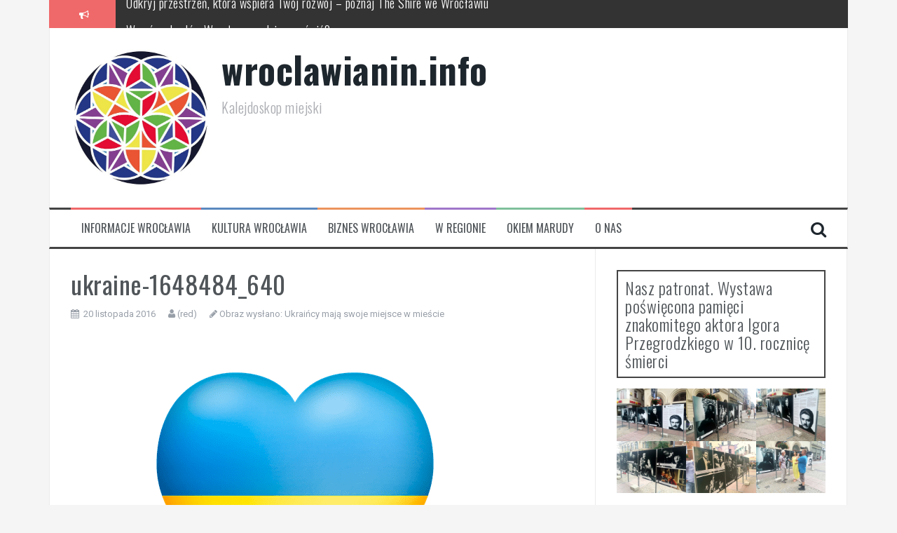

--- FILE ---
content_type: text/html; charset=UTF-8
request_url: https://wroclawianin.info/ukraincy-maja-swoje-miejsce-w-miescie/ukraine-1648484_640/
body_size: 6371
content:
<!DOCTYPE html><html lang="pl-PL"><head><meta charset="UTF-8"><meta name="viewport" content="width=device-width, initial-scale=1"><link rel="stylesheet" id="ao_optimized_gfonts" href="https://fonts.googleapis.com/css?family=Roboto%3A400%2C400italic%2C700%2C700italic%7COswald%3A400%2C300%2C700&amp;display=swap"><link rel="profile" href="http://gmpg.org/xfn/11"><link rel="pingback" href="https://wroclawianin.info/xmlrpc.php"><meta name='robots' content='index, follow, max-image-preview:large, max-snippet:-1, max-video-preview:-1' /><link media="all" href="https://wroclawianin.info/wp-content/cache/autoptimize/css/autoptimize_30ad017451bfd13b5a56e2e4ce45e4c5.css" rel="stylesheet"><title>ukraine-1648484_640 - wroclawianin.info</title><link rel="canonical" href="https://wroclawianin.info/ukraincy-maja-swoje-miejsce-w-miescie/ukraine-1648484_640/" /><meta property="og:locale" content="pl_PL" /><meta property="og:type" content="article" /><meta property="og:title" content="ukraine-1648484_640 - wroclawianin.info" /><meta property="og:url" content="https://wroclawianin.info/ukraincy-maja-swoje-miejsce-w-miescie/ukraine-1648484_640/" /><meta property="og:site_name" content="wroclawianin.info" /><meta property="article:publisher" content="https://www.facebook.com/pages/Wroc%c5%82awianin/202096543139156" /><meta property="og:image" content="https://wroclawianin.info/ukraincy-maja-swoje-miejsce-w-miescie/ukraine-1648484_640" /><meta property="og:image:width" content="640" /><meta property="og:image:height" content="480" /><meta property="og:image:type" content="image/png" /><meta name="twitter:card" content="summary_large_image" /><meta name="twitter:site" content="@_wroclawianin" /> <script type="application/ld+json" class="yoast-schema-graph">{"@context":"https://schema.org","@graph":[{"@type":"WebPage","@id":"https://wroclawianin.info/ukraincy-maja-swoje-miejsce-w-miescie/ukraine-1648484_640/","url":"https://wroclawianin.info/ukraincy-maja-swoje-miejsce-w-miescie/ukraine-1648484_640/","name":"ukraine-1648484_640 - wroclawianin.info","isPartOf":{"@id":"https://wroclawianin.info/#website"},"primaryImageOfPage":{"@id":"https://wroclawianin.info/ukraincy-maja-swoje-miejsce-w-miescie/ukraine-1648484_640/#primaryimage"},"image":{"@id":"https://wroclawianin.info/ukraincy-maja-swoje-miejsce-w-miescie/ukraine-1648484_640/#primaryimage"},"thumbnailUrl":"https://wroclawianin.info/wp-content/uploads/2016/11/ukraine-1648484_640.png","datePublished":"2016-11-20T16:23:35+00:00","breadcrumb":{"@id":"https://wroclawianin.info/ukraincy-maja-swoje-miejsce-w-miescie/ukraine-1648484_640/#breadcrumb"},"inLanguage":"pl-PL","potentialAction":[{"@type":"ReadAction","target":["https://wroclawianin.info/ukraincy-maja-swoje-miejsce-w-miescie/ukraine-1648484_640/"]}]},{"@type":"ImageObject","inLanguage":"pl-PL","@id":"https://wroclawianin.info/ukraincy-maja-swoje-miejsce-w-miescie/ukraine-1648484_640/#primaryimage","url":"https://wroclawianin.info/wp-content/uploads/2016/11/ukraine-1648484_640.png","contentUrl":"https://wroclawianin.info/wp-content/uploads/2016/11/ukraine-1648484_640.png","width":640,"height":480},{"@type":"BreadcrumbList","@id":"https://wroclawianin.info/ukraincy-maja-swoje-miejsce-w-miescie/ukraine-1648484_640/#breadcrumb","itemListElement":[{"@type":"ListItem","position":1,"name":"Strona główna","item":"https://wroclawianin.info/"},{"@type":"ListItem","position":2,"name":"Ukraińcy mają swoje miejsce w mieście","item":"https://wroclawianin.info/ukraincy-maja-swoje-miejsce-w-miescie/"},{"@type":"ListItem","position":3,"name":"ukraine-1648484_640"}]},{"@type":"WebSite","@id":"https://wroclawianin.info/#website","url":"https://wroclawianin.info/","name":"wroclawianin.info","description":"Kalejdoskop miejski","potentialAction":[{"@type":"SearchAction","target":{"@type":"EntryPoint","urlTemplate":"https://wroclawianin.info/?s={search_term_string}"},"query-input":{"@type":"PropertyValueSpecification","valueRequired":true,"valueName":"search_term_string"}}],"inLanguage":"pl-PL"}]}</script> <link href='https://fonts.gstatic.com' crossorigin='anonymous' rel='preconnect' /><link rel="alternate" type="application/rss+xml" title="wroclawianin.info &raquo; Kanał z wpisami" href="https://wroclawianin.info/feed/" /><link rel="alternate" title="oEmbed (JSON)" type="application/json+oembed" href="https://wroclawianin.info/wp-json/oembed/1.0/embed?url=https%3A%2F%2Fwroclawianin.info%2Fukraincy-maja-swoje-miejsce-w-miescie%2Fukraine-1648484_640%2F" /><link rel="alternate" title="oEmbed (XML)" type="text/xml+oembed" href="https://wroclawianin.info/wp-json/oembed/1.0/embed?url=https%3A%2F%2Fwroclawianin.info%2Fukraincy-maja-swoje-miejsce-w-miescie%2Fukraine-1648484_640%2F&#038;format=xml" /> <script type="text/javascript" src="https://wroclawianin.info/wp-includes/js/jquery/jquery.min.js?ver=3.7.1" id="jquery-core-js"></script> <script type="text/javascript" id="flymag-slider-init-js-extra">var sliderOptions = {"slideshowspeed":"4000"};
//# sourceURL=flymag-slider-init-js-extra</script> <link rel="https://api.w.org/" href="https://wroclawianin.info/wp-json/" /><link rel="alternate" title="JSON" type="application/json" href="https://wroclawianin.info/wp-json/wp/v2/media/6224" /><link rel="EditURI" type="application/rsd+xml" title="RSD" href="https://wroclawianin.info/xmlrpc.php?rsd" /><meta name="generator" content="WordPress 6.9" /><link rel='shortlink' href='https://wroclawianin.info/?p=6224' />  <script async src="https://pagead2.googlesyndication.com/pagead/js/adsbygoogle.js?client=ca-pub-2127096881165820"
     crossorigin="anonymous"></script>  <!--[if lt IE 9]> <script src="https://wroclawianin.info/wp-content/themes/flymag/js/html5shiv.js"></script> <![endif]--><link rel="icon" href="https://wroclawianin.info/wp-content/uploads/2015/03/cropped-klogo-www-160x160.jpg" sizes="32x32" /><link rel="icon" href="https://wroclawianin.info/wp-content/uploads/2015/03/cropped-klogo-www-300x300.jpg" sizes="192x192" /><link rel="apple-touch-icon" href="https://wroclawianin.info/wp-content/uploads/2015/03/cropped-klogo-www-300x300.jpg" /><meta name="msapplication-TileImage" content="https://wroclawianin.info/wp-content/uploads/2015/03/cropped-klogo-www-300x300.jpg" />  <script async src="https://www.googletagmanager.com/gtag/js?id=UA-68710746-4"></script> <script>window.dataLayer = window.dataLayer || [];
  function gtag(){dataLayer.push(arguments);}
  gtag('js', new Date());

  gtag('config', 'UA-68710746-4');</script> <script data-ad-client="ca-pub-5577936842955884" async src="https://pagead2.googlesyndication.com/pagead/js/adsbygoogle.js"></script> </head><body class="attachment wp-singular attachment-template-default single single-attachment postid-6224 attachmentid-6224 attachment-png wp-theme-flymag group-blog"><div id="page" class="hfeed site"> <a class="skip-link screen-reader-text" href="#content">Przeskocz do treści</a><div class="latest-news container"><div class="ticker-info col-md-1 col-sm-1 col-xs-1"> <i class="fa fa-bullhorn"></i></div><div class="news-ticker col-md-11 col-sm-11 col-xs-11"><div class="ticker-inner"><h4 class="ticker-title"><a href="https://wroclawianin.info/odkryj-przestrzen-ktora-wspiera-twoj-rozwoj-poznaj-the-shire-we-wroclawiu/" rel="bookmark">Odkryj przestrzeń, która wspiera Twój rozwój – poznaj The Shire we Wrocławiu</a></h4><h4 class="ticker-title"><a href="https://wroclawianin.info/wywoz-odpadow-wroclaw-gdzie-zamowic/" rel="bookmark">Wywóz odpadów Wrocław – gdzie zamówić?</a></h4><h4 class="ticker-title"><a href="https://wroclawianin.info/jakie-rolety-i-zaslony-najlepiej-sprawdza-sie-w-malych-oknach/" rel="bookmark">Jakie rolety i zasłony najlepiej sprawdzą się w małych oknach?</a></h4><h4 class="ticker-title"><a href="https://wroclawianin.info/trycholog-we-wroclawiu-kiedy-warto-udac-sie-do-specjalisty/" rel="bookmark">Trycholog we Wrocławiu – kiedy warto udać się do specjalisty?</a></h4><h4 class="ticker-title"><a href="https://wroclawianin.info/awaria-lub-kolizja-na-drodze-jak-zorganizowac-pomoc-i-uniknac-problemow/" rel="bookmark">Awaria lub kolizja na drodze – jak zorganizować pomoc i uniknąć problemów?</a></h4><h4 class="ticker-title"><a href="https://wroclawianin.info/rodzinny-piknik-7-wrzesnia-2025-w-palacu-pakoszow-impreza-w-okolicy-jeleniej-gory-w-piechowicach/" rel="bookmark">Rodzinny Piknik 7 września 2025 w Pałacu Pakoszów &#8211; impreza w okolicy Jeleniej Góry w Piechowicach</a></h4></div></div></div><header id="masthead" class="site-header container clearfix" role="banner"><div class="site-branding clearfix"> <a href="https://wroclawianin.info/" title="wroclawianin.info"><img class="site-logo show-title" src="http://wroclawianin.info/wp-content/uploads/2015/03/klogo-www.jpg" alt="wroclawianin.info" /></a><h1 class="site-title"><a href="https://wroclawianin.info/" rel="home">wroclawianin.info</a></h1><h2 class="site-description">Kalejdoskop miejski</h2></div><nav id="site-navigation" class="main-navigation" role="navigation"><div class="menu-main-menu-container"><ul id="menu-main-menu" class="menu"><li id="menu-item-13482" class="menu-item menu-item-type-taxonomy menu-item-object-category menu-item-13482 custom-menu-item-1"><a href="https://wroclawianin.info/category/informator-miejski/">Informacje Wrocławia</a></li><li id="menu-item-13481" class="menu-item menu-item-type-taxonomy menu-item-object-category menu-item-13481 custom-menu-item-2"><a href="https://wroclawianin.info/category/kultura/">Kultura Wrocławia</a></li><li id="menu-item-13490" class="menu-item menu-item-type-taxonomy menu-item-object-category menu-item-13490 custom-menu-item-3"><a href="https://wroclawianin.info/category/biznes/">Biznes Wrocławia</a></li><li id="menu-item-13480" class="menu-item menu-item-type-taxonomy menu-item-object-category menu-item-13480 custom-menu-item-4"><a href="https://wroclawianin.info/category/w-regionie/">w Regionie</a></li><li id="menu-item-13478" class="menu-item menu-item-type-taxonomy menu-item-object-category menu-item-13478 custom-menu-item-0"><a href="https://wroclawianin.info/category/okiem-marudy/">Okiem marudy</a></li><li id="menu-item-13358" class="menu-item menu-item-type-post_type menu-item-object-page menu-item-13358 custom-menu-item-1"><a href="https://wroclawianin.info/misja-wroclawianina/">O nas</a></li></ul></div> <span class="search-toggle"><i class="fa fa-search"></i></span><div class="search-wrapper"><form role="search" method="get" class="flymag-search-form" action="https://wroclawianin.info/"> <span class="search-close"><i class="fa fa-times"></i></span> <label> <span class="screen-reader-text">Szukaj:</span> <input type="search" class="search-field" placeholder="Wpisz i naciśnij enter" value="" name="s" title="Szukaj:" /> </label></form></div></nav><nav class="mobile-nav"></nav></header><div id="content" class="site-content container clearfix"><div id="primary" class="content-area"><div id="content" class="site-content" role="main"><article id="post-6224" class="post-6224 attachment type-attachment status-inherit hentry"><header class="entry-header"><h1 class="entry-title">ukraine-1648484_640</h1><div class="entry-meta"> <span class="posted-on"><i class="fa fa-calendar"></i> <a href="https://wroclawianin.info/ukraincy-maja-swoje-miejsce-w-miescie/ukraine-1648484_640/" rel="bookmark"><time class="entry-date published updated" datetime="2016-11-20T17:23:35+01:00">20 listopada 2016</time></a></span><span class="byline"> <i class="fa fa-user"></i> <span class="author vcard"><a class="url fn n" href="https://wroclawianin.info/author/iza/">(red)</a></span></span> <span class="image-parent"> <i class="fa fa-pencil"></i> Obraz wysłano: <a href="https://wroclawianin.info/ukraincy-maja-swoje-miejsce-w-miescie/" title="Powrót do Ukraińcy mają swoje miejsce w mieście" rel="gallery">Ukraińcy mają swoje miejsce w mieście</a> </span></div></header><div class="entry-content"><div class="entry-thumb"><div class="entry-attachment"> <img width="640" height="480" src="https://wroclawianin.info/wp-content/uploads/2016/11/ukraine-1648484_640.png" class="attachment-entry-thumb size-entry-thumb" alt="" decoding="async" fetchpriority="high" srcset="https://wroclawianin.info/wp-content/uploads/2016/11/ukraine-1648484_640.png 640w, https://wroclawianin.info/wp-content/uploads/2016/11/ukraine-1648484_640-300x225.png 300w" sizes="(max-width: 640px) 100vw, 640px" /></div></div></div><div class="images-sizes"> Obraz dostępny z: <a href="https://wroclawianin.info/wp-content/uploads/2016/11/ukraine-1648484_640.png">640x480</a> / <a href="https://wroclawianin.info/wp-content/uploads/2016/11/ukraine-1648484_640-300x300.png">300x300</a> / <a href="https://wroclawianin.info/wp-content/uploads/2016/11/ukraine-1648484_640-300x225.png">300x225</a> / <a href="https://wroclawianin.info/wp-content/uploads/2016/11/ukraine-1648484_640.png">640x480</a> / <a href="https://wroclawianin.info/wp-content/uploads/2016/11/ukraine-1648484_640.png">640x480</a> / <a href="https://wroclawianin.info/wp-content/uploads/2016/11/ukraine-1648484_640.png">640x480</a> / <a href="https://wroclawianin.info/wp-content/uploads/2016/11/ukraine-1648484_640.png">640x480</a> / <a href="https://wroclawianin.info/wp-content/uploads/2016/11/ukraine-1648484_640.png">533x400</a> / <a href="https://wroclawianin.info/wp-content/uploads/2016/11/ukraine-1648484_640.png">640x480</a></div><nav class="image-navigation"> <span class="previous-image"></span> <span class="next-image"></span></nav></article></div></div><div id="secondary" class="widget-area" role="complementary"><aside id="media_gallery-2" class="widget widget_media_gallery"><h3 class="widget-title"><span>Nasz patronat. Wystawa poświęcona pamięci znakomitego aktora Igora Przegrodzkiego w 10. rocznicę śmierci</span></h3><div id='gallery-1' class='gallery galleryid-6224 gallery-columns-3 gallery-size-large'><figure class='gallery-item'><div class='gallery-icon landscape'> <a href='https://wroclawianin.info/img_20190729_153751/'><img width="1024" height="768" src="https://wroclawianin.info/wp-content/uploads/2019/09/IMG_20190729_153751-1024x768.jpg" class="attachment-large size-large" alt="" decoding="async" loading="lazy" srcset="https://wroclawianin.info/wp-content/uploads/2019/09/IMG_20190729_153751-1024x768.jpg 1024w, https://wroclawianin.info/wp-content/uploads/2019/09/IMG_20190729_153751-300x225.jpg 300w, https://wroclawianin.info/wp-content/uploads/2019/09/IMG_20190729_153751-768x576.jpg 768w, https://wroclawianin.info/wp-content/uploads/2019/09/IMG_20190729_153751-820x615.jpg 820w, https://wroclawianin.info/wp-content/uploads/2019/09/IMG_20190729_153751.jpg 2048w" sizes="auto, (max-width: 1024px) 100vw, 1024px" /></a></div></figure><figure class='gallery-item'><div class='gallery-icon landscape'> <a href='https://wroclawianin.info/img_20190729_153740/'><img width="1024" height="768" src="https://wroclawianin.info/wp-content/uploads/2019/09/IMG_20190729_153740-1024x768.jpg" class="attachment-large size-large" alt="" decoding="async" loading="lazy" srcset="https://wroclawianin.info/wp-content/uploads/2019/09/IMG_20190729_153740-1024x768.jpg 1024w, https://wroclawianin.info/wp-content/uploads/2019/09/IMG_20190729_153740-300x225.jpg 300w, https://wroclawianin.info/wp-content/uploads/2019/09/IMG_20190729_153740-768x576.jpg 768w, https://wroclawianin.info/wp-content/uploads/2019/09/IMG_20190729_153740-820x615.jpg 820w, https://wroclawianin.info/wp-content/uploads/2019/09/IMG_20190729_153740.jpg 2048w" sizes="auto, (max-width: 1024px) 100vw, 1024px" /></a></div></figure><figure class='gallery-item'><div class='gallery-icon landscape'> <a href='https://wroclawianin.info/img_20190729_155838/'><img width="1024" height="768" src="https://wroclawianin.info/wp-content/uploads/2019/09/IMG_20190729_155838-1024x768.jpg" class="attachment-large size-large" alt="" decoding="async" loading="lazy" srcset="https://wroclawianin.info/wp-content/uploads/2019/09/IMG_20190729_155838-1024x768.jpg 1024w, https://wroclawianin.info/wp-content/uploads/2019/09/IMG_20190729_155838-300x225.jpg 300w, https://wroclawianin.info/wp-content/uploads/2019/09/IMG_20190729_155838-768x576.jpg 768w, https://wroclawianin.info/wp-content/uploads/2019/09/IMG_20190729_155838-820x615.jpg 820w, https://wroclawianin.info/wp-content/smush-webp/2019/09/IMG_20190729_155838.jpg.webp 2048w" sizes="auto, (max-width: 1024px) 100vw, 1024px" /></a></div></figure><figure class='gallery-item'><div class='gallery-icon landscape'> <a href='https://wroclawianin.info/img_20190729_153858/'><img width="1024" height="768" src="https://wroclawianin.info/wp-content/smush-webp/2019/09/IMG_20190729_153858-1024x768.jpg.webp" class="attachment-large size-large" alt="" decoding="async" loading="lazy" srcset="https://wroclawianin.info/wp-content/smush-webp/2019/09/IMG_20190729_153858-1024x768.jpg.webp 1024w, https://wroclawianin.info/wp-content/uploads/2019/09/IMG_20190729_153858-300x225.jpg 300w, https://wroclawianin.info/wp-content/uploads/2019/09/IMG_20190729_153858-768x576.jpg 768w, https://wroclawianin.info/wp-content/uploads/2019/09/IMG_20190729_153858-820x615.jpg 820w, https://wroclawianin.info/wp-content/uploads/2019/09/IMG_20190729_153858.jpg 2048w" sizes="auto, (max-width: 1024px) 100vw, 1024px" /></a></div></figure><figure class='gallery-item'><div class='gallery-icon landscape'> <a href='https://wroclawianin.info/img_20190729_153847/'><img width="1024" height="768" src="https://wroclawianin.info/wp-content/uploads/2019/09/IMG_20190729_153847-1024x768.jpg" class="attachment-large size-large" alt="" decoding="async" loading="lazy" srcset="https://wroclawianin.info/wp-content/uploads/2019/09/IMG_20190729_153847-1024x768.jpg 1024w, https://wroclawianin.info/wp-content/uploads/2019/09/IMG_20190729_153847-300x225.jpg 300w, https://wroclawianin.info/wp-content/uploads/2019/09/IMG_20190729_153847-768x576.jpg 768w, https://wroclawianin.info/wp-content/uploads/2019/09/IMG_20190729_153847-820x615.jpg 820w, https://wroclawianin.info/wp-content/uploads/2019/09/IMG_20190729_153847.jpg 2048w" sizes="auto, (max-width: 1024px) 100vw, 1024px" /></a></div></figure><figure class='gallery-item'><div class='gallery-icon landscape'> <a href='https://wroclawianin.info/img_20190729_154922/'><img width="1024" height="768" src="https://wroclawianin.info/wp-content/uploads/2019/09/IMG_20190729_154922-1024x768.jpg" class="attachment-large size-large" alt="" decoding="async" loading="lazy" srcset="https://wroclawianin.info/wp-content/uploads/2019/09/IMG_20190729_154922-1024x768.jpg 1024w, https://wroclawianin.info/wp-content/uploads/2019/09/IMG_20190729_154922-300x225.jpg 300w, https://wroclawianin.info/wp-content/uploads/2019/09/IMG_20190729_154922-768x576.jpg 768w, https://wroclawianin.info/wp-content/smush-webp/2019/09/IMG_20190729_154922-820x615.jpg.webp 820w, https://wroclawianin.info/wp-content/uploads/2019/09/IMG_20190729_154922.jpg 2048w" sizes="auto, (max-width: 1024px) 100vw, 1024px" /></a></div></figure></div></aside><aside id="block-7" class="widget widget_block"><div class="wp-block-group"><div class="wp-block-group__inner-container is-layout-flow wp-block-group-is-layout-flow"><h2 class="wp-block-heading"></h2></div></div></aside><aside id="block-9" class="widget widget_block"><h3 class="widget-title"><span>Twój Smart Home</span></h3><div class="wp-widget-group__inner-blocks"><p>Wideo Poradnik dla osób które chcą za niewielkie pieniądze zrobić z własnego domu/mieszkania Smart Home.</p><figure class="wp-block-image size-full"><a href="https://youtube.pl/c/hejsmart"><img loading="lazy" decoding="async" width="445" height="100" src="http://wroclawianin.info/wp-content/uploads/2022/07/hejsmart-logo-web.png" alt="" class="wp-image-14518" srcset="https://wroclawianin.info/wp-content/uploads/2022/07/hejsmart-logo-web.png 445w, https://wroclawianin.info/wp-content/uploads/2022/07/hejsmart-logo-web-300x67.png 300w" sizes="auto, (max-width: 445px) 100vw, 445px" /></a></figure></div></aside></div></div><footer id="colophon" class="site-footer" role="contentinfo"><div class="container"><div class="site-info col-md-6 col-sm-6"> <a href="http://pl.wordpress.org/" rel="nofollow"> Dumnie wspierane przez WordPressa </a> <span class="sep"> | </span> Szablon: <a href="http://themeisle.com/themes/flymag/" rel="nofollow">FlyMag</a> by Themeisle.</div></div></footer></div> <script type="speculationrules">{"prefetch":[{"source":"document","where":{"and":[{"href_matches":"/*"},{"not":{"href_matches":["/wp-*.php","/wp-admin/*","/wp-content/uploads/*","/wp-content/*","/wp-content/plugins/*","/wp-content/themes/flymag/*","/*\\?(.+)"]}},{"not":{"selector_matches":"a[rel~=\"nofollow\"]"}},{"not":{"selector_matches":".no-prefetch, .no-prefetch a"}}]},"eagerness":"conservative"}]}</script> <script type="text/javascript" src="https://wroclawianin.info/wp-includes/js/dist/hooks.min.js?ver=dd5603f07f9220ed27f1" id="wp-hooks-js"></script> <script type="text/javascript" src="https://wroclawianin.info/wp-includes/js/dist/i18n.min.js?ver=c26c3dc7bed366793375" id="wp-i18n-js"></script> <script type="text/javascript" id="wp-i18n-js-after">wp.i18n.setLocaleData( { 'text direction\u0004ltr': [ 'ltr' ] } );
//# sourceURL=wp-i18n-js-after</script> <script type="text/javascript" id="contact-form-7-js-translations">( function( domain, translations ) {
	var localeData = translations.locale_data[ domain ] || translations.locale_data.messages;
	localeData[""].domain = domain;
	wp.i18n.setLocaleData( localeData, domain );
} )( "contact-form-7", {"translation-revision-date":"2025-12-11 12:03:49+0000","generator":"GlotPress\/4.0.3","domain":"messages","locale_data":{"messages":{"":{"domain":"messages","plural-forms":"nplurals=3; plural=(n == 1) ? 0 : ((n % 10 >= 2 && n % 10 <= 4 && (n % 100 < 12 || n % 100 > 14)) ? 1 : 2);","lang":"pl"},"This contact form is placed in the wrong place.":["Ten formularz kontaktowy zosta\u0142 umieszczony w niew\u0142a\u015bciwym miejscu."],"Error:":["B\u0142\u0105d:"]}},"comment":{"reference":"includes\/js\/index.js"}} );
//# sourceURL=contact-form-7-js-translations</script> <script type="text/javascript" id="contact-form-7-js-before">var wpcf7 = {
    "api": {
        "root": "https:\/\/wroclawianin.info\/wp-json\/",
        "namespace": "contact-form-7\/v1"
    }
};
//# sourceURL=contact-form-7-js-before</script> <script id="wp-emoji-settings" type="application/json">{"baseUrl":"https://s.w.org/images/core/emoji/17.0.2/72x72/","ext":".png","svgUrl":"https://s.w.org/images/core/emoji/17.0.2/svg/","svgExt":".svg","source":{"concatemoji":"https://wroclawianin.info/wp-includes/js/wp-emoji-release.min.js?ver=6.9"}}</script> <script type="module">/*! This file is auto-generated */
const a=JSON.parse(document.getElementById("wp-emoji-settings").textContent),o=(window._wpemojiSettings=a,"wpEmojiSettingsSupports"),s=["flag","emoji"];function i(e){try{var t={supportTests:e,timestamp:(new Date).valueOf()};sessionStorage.setItem(o,JSON.stringify(t))}catch(e){}}function c(e,t,n){e.clearRect(0,0,e.canvas.width,e.canvas.height),e.fillText(t,0,0);t=new Uint32Array(e.getImageData(0,0,e.canvas.width,e.canvas.height).data);e.clearRect(0,0,e.canvas.width,e.canvas.height),e.fillText(n,0,0);const a=new Uint32Array(e.getImageData(0,0,e.canvas.width,e.canvas.height).data);return t.every((e,t)=>e===a[t])}function p(e,t){e.clearRect(0,0,e.canvas.width,e.canvas.height),e.fillText(t,0,0);var n=e.getImageData(16,16,1,1);for(let e=0;e<n.data.length;e++)if(0!==n.data[e])return!1;return!0}function u(e,t,n,a){switch(t){case"flag":return n(e,"\ud83c\udff3\ufe0f\u200d\u26a7\ufe0f","\ud83c\udff3\ufe0f\u200b\u26a7\ufe0f")?!1:!n(e,"\ud83c\udde8\ud83c\uddf6","\ud83c\udde8\u200b\ud83c\uddf6")&&!n(e,"\ud83c\udff4\udb40\udc67\udb40\udc62\udb40\udc65\udb40\udc6e\udb40\udc67\udb40\udc7f","\ud83c\udff4\u200b\udb40\udc67\u200b\udb40\udc62\u200b\udb40\udc65\u200b\udb40\udc6e\u200b\udb40\udc67\u200b\udb40\udc7f");case"emoji":return!a(e,"\ud83e\u1fac8")}return!1}function f(e,t,n,a){let r;const o=(r="undefined"!=typeof WorkerGlobalScope&&self instanceof WorkerGlobalScope?new OffscreenCanvas(300,150):document.createElement("canvas")).getContext("2d",{willReadFrequently:!0}),s=(o.textBaseline="top",o.font="600 32px Arial",{});return e.forEach(e=>{s[e]=t(o,e,n,a)}),s}function r(e){var t=document.createElement("script");t.src=e,t.defer=!0,document.head.appendChild(t)}a.supports={everything:!0,everythingExceptFlag:!0},new Promise(t=>{let n=function(){try{var e=JSON.parse(sessionStorage.getItem(o));if("object"==typeof e&&"number"==typeof e.timestamp&&(new Date).valueOf()<e.timestamp+604800&&"object"==typeof e.supportTests)return e.supportTests}catch(e){}return null}();if(!n){if("undefined"!=typeof Worker&&"undefined"!=typeof OffscreenCanvas&&"undefined"!=typeof URL&&URL.createObjectURL&&"undefined"!=typeof Blob)try{var e="postMessage("+f.toString()+"("+[JSON.stringify(s),u.toString(),c.toString(),p.toString()].join(",")+"));",a=new Blob([e],{type:"text/javascript"});const r=new Worker(URL.createObjectURL(a),{name:"wpTestEmojiSupports"});return void(r.onmessage=e=>{i(n=e.data),r.terminate(),t(n)})}catch(e){}i(n=f(s,u,c,p))}t(n)}).then(e=>{for(const n in e)a.supports[n]=e[n],a.supports.everything=a.supports.everything&&a.supports[n],"flag"!==n&&(a.supports.everythingExceptFlag=a.supports.everythingExceptFlag&&a.supports[n]);var t;a.supports.everythingExceptFlag=a.supports.everythingExceptFlag&&!a.supports.flag,a.supports.everything||((t=a.source||{}).concatemoji?r(t.concatemoji):t.wpemoji&&t.twemoji&&(r(t.twemoji),r(t.wpemoji)))});
//# sourceURL=https://wroclawianin.info/wp-includes/js/wp-emoji-loader.min.js</script> <script defer src="https://wroclawianin.info/wp-content/cache/autoptimize/js/autoptimize_fb9dba38690c8ee5cbbc966ed0a1f948.js"></script></body></html>

--- FILE ---
content_type: text/html; charset=utf-8
request_url: https://www.google.com/recaptcha/api2/aframe
body_size: 247
content:
<!DOCTYPE HTML><html><head><meta http-equiv="content-type" content="text/html; charset=UTF-8"></head><body><script nonce="8BisTLTOi1kicCcYEmIKog">/** Anti-fraud and anti-abuse applications only. See google.com/recaptcha */ try{var clients={'sodar':'https://pagead2.googlesyndication.com/pagead/sodar?'};window.addEventListener("message",function(a){try{if(a.source===window.parent){var b=JSON.parse(a.data);var c=clients[b['id']];if(c){var d=document.createElement('img');d.src=c+b['params']+'&rc='+(localStorage.getItem("rc::a")?sessionStorage.getItem("rc::b"):"");window.document.body.appendChild(d);sessionStorage.setItem("rc::e",parseInt(sessionStorage.getItem("rc::e")||0)+1);localStorage.setItem("rc::h",'1769301562935');}}}catch(b){}});window.parent.postMessage("_grecaptcha_ready", "*");}catch(b){}</script></body></html>